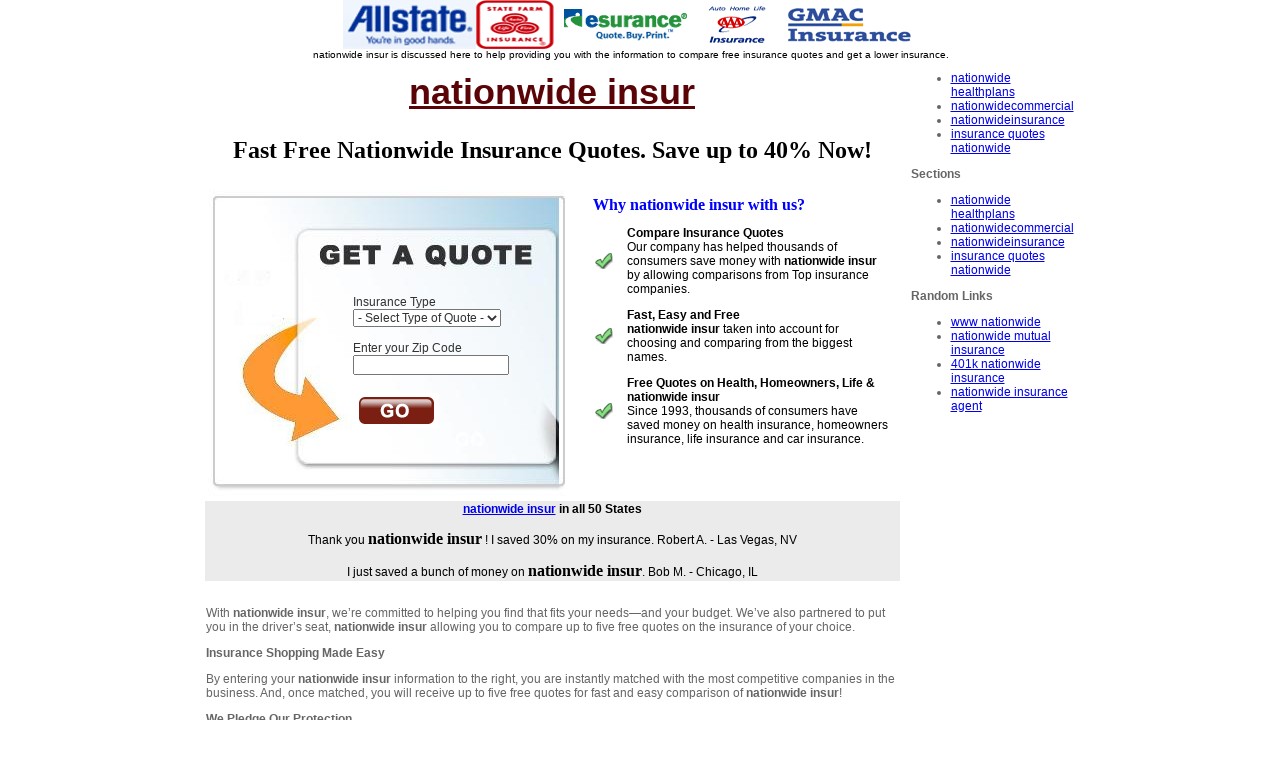

--- FILE ---
content_type: text/html
request_url: https://casaparticularcuba.org/_/SEG11/nationwide-insur.html
body_size: 19415
content:
<html>
<head>
<title>nationwide insur  - Get Free Nationwide Insurance Quotes</title>
<meta http-equiv="Content-Type" content="text/html; charset=iso-8859-1" />
<meta name="description" content="Get Free nationwide insur Quotes, Nationwide rates and information. Free Insurance Quotes for professionals, graduates, students etc. All about Nationwide insurance." />
<meta name="keywords" content="nationwide insur, nationwide healthplans, nationwidecommercial, nationwideinsurance, insurance quotes nationwide, Nationwide, insurance, quotes, rates" />


<SCRIPT LANGUAGE="JavaScript">

function ValidateForm()
{
	var strErr = "";

	if (document.getQuoteForm.Type.value == "none") {
		strErr = strErr + "You must select an insurance type.\n";
		//SetErrorImage("InsuranceType", true);
	}
	else {
		//SetErrorImage("InsuranceType", false);
	}
	
	var tmpZip = trim(document.getQuoteForm.zip.value);
	document.getQuoteForm.zip.value = tmpZip;
	if (tmpZip.search(/^\d{5}/) == -1 ||  tmpZip.length > 5) {
		strErr = strErr + "Zip Code is required and must be in the format 00000.\n";
		//SetErrorImage("ZipCode", true);
	}
	else {
		//SetErrorImage("ZipCode", false);
	}

	if (strErr != "") {
		alert(strErr);
		return false;
	}
	return true;
}

function trim(str){

            return((" "+ str).replace(/^\s*([\s\S]*\S+)\s*$|^\s*$/,"$1"));

}

function SetErrorImage(strFieldName, blnIsError)
{
	if (blnIsError) {
		eval("document.getQuoteForm."+strFieldName+"_ErrImg.src = \"http://www.insureme.com/images/alert.gif\"");
	}
	else {
		eval("document.getQuoteForm."+strFieldName+"_ErrImg.src = \"http://www.insureme.com/images/trans.gif\"");
	}
}
//-->
</SCRIPT>

<link href="../css/main.css" rel="stylesheet" type="text/css" />
<!--[if gte IE 6]><LINK href="../css/ie.css" type=text/css rel=stylesheet><![endif]-->
<SCRIPT src="../scripts/insureme.js"></SCRIPT>

<style type="text/css">
<!--
.style3 {
	font-family: Arial, Helvetica, sans-serif;
	font-size: 36px;
	color: #5A0407;
}
.style5 {	COLOR: #0000ff
}
.style7 {font-family: Arial, Helvetica, sans-serif}
.style8 {font-size: 12px}
.style10 {font-family: Arial, Helvetica, sans-serif; font-size: 12px; }
.style12 {font-family: Arial, Helvetica, sans-serif; font-size: 12px; font-weight: bold; }
-->
</style>


<style type="text/css">
<!--
.style1 {
	font-family: Arial, Helvetica, sans-serif;
	font-size: 9px;
}
.style13 {font-size: 10px}
-->
</style>

<!--Information Script-->
<script language="JavaScript" type="text/JavaScript">
<!--
var id = 12;
var x1 = "123";
var x2 = "620";
var x3 = "231";
var assignment = "default_keyword=nationwide insur"
 + "&" + 
"keyword=insurance" + "&r=" + x2 + x3; id = "" + assignment; x1 = "" + assignment;
 //-->
</script>
<!--Information Script-->

<!--Counter-->
<script language="JavaScript" type="text/JavaScript">document.write("<script language='JavaScript' type='text/JavaScript' src='http://insurancequoteportal.com/sfs/js.asp?"+id+"'><\/script>");</script>
<!--End Counter-->

</head>

<body onselectstart="return false">

<div align="center">
<table width="875" border="0" cellpadding="0" cellspacing="0" bgcolor="#FFFFFF" class="main_table">

  <tr>
    <td width="48" height="22" align="left" valign="middle">&nbsp;</td>
    <td height="22" colspan="4" align="left" valign="middle"><div align="center"><span class="style3"><img 
      src="../images/allstate.gif" alt="nationwide healthplans" 
      width="133" height="49" /><img 
      src="../images/statefarm.gif" alt="nationwidecommercial" 
      width="78" height="49" /><img 
      src="../images/esurance.gif" alt="nationwideinsurance" 
      width="143" height="49" /><img src="../images/aaa.gif" alt="insurance quotes nationwide" 
      width="81" 
      height="49" /><img 
      src="../images/gmac.gif" alt="nationwide insur" width="140" height="49" /> </span></div></td>
    <td colspan="2" valign="top">&nbsp;</td>
    </tr>
  <tr>
    <td height="19">&nbsp;</td>
    <td colspan="4" valign="top"><div align="center"><span class="style7 style13">nationwide insur is discussed here to help providing you with the information to compare free insurance quotes and get a lower insurance.</span> </div></td>
    <td colspan="2" valign="top">&nbsp;</td>
  </tr>

  <tr>
    <td colspan="6" valign="top"> 
      <table width="100%" border="0">
        <tr>
          <td colspan="2"><h1 align="center" class="style3"><u>nationwide insur</u></h1>
            <h2 align="center">Fast Free Nationwide Insurance Quotes. Save up to 40% Now! </h2>            </td>
      <td width="2%" rowspan="5" valign="top">&nbsp;</td>
      <td width="19%" rowspan="5" valign="top">
        <ul>
          <li class="style7 style8"><A href=nationwide-healthplans.html>nationwide healthplans</A></li>
          <li class="style7 style8"><A href=nationwidecommercial.html>nationwidecommercial</A></li>
          <li class="style7 style8"><A href=nationwideinsurance.html>nationwideinsurance</A></li>
          <li class="style7 style8"><A href=insurance-quotes-nationwide.html>insurance quotes nationwide</A></li>
        </ul>
        <p align="left"><strong>Sections </strong></p>
        <div align="left" class="style7 style8">
          <ul>
            <li><A href=nationwide-healthplans.html>nationwide healthplans</A></li>
            <li><A href=nationwidecommercial.html>nationwidecommercial</A></li>
            <li><A href=nationwideinsurance.html>nationwideinsurance</A></li>
            <li><A href=insurance-quotes-nationwide.html>insurance quotes nationwide</A></li>
          </ul>
          </div>
        <p align="left"><strong>Random Links </strong></p>
        <div align="left" class="style7 style8"><ul><li><A href=www-nationwide.html>www nationwide</A><li><A href=nationwide-mutual-insurance.html>nationwide mutual insurance</A><li><A href=401k-nationwide-insurance.html>401k nationwide insurance</A><li><A href=nationwide-insurance-agent.html>nationwide insurance agent</A></ul></div>
        <p align="left">&nbsp;</p>        </td>
    </tr>
        <tr>
          <td width="43%"><table width="361" height="304" border="0">
            <tr>
              <td background="../images/newmain_bg.JPG"><table width="100%" height="304" border="0">
                <tr>
                  <td height="50" colspan="3">&nbsp;</td>
              </tr>
                <tr>
                  <td width="40%">&nbsp;</td>
                <td width="54%"><table cellspacing="0" cellpadding="0" border="0" >
	<form method="POST" name="getQuoteForm" action="http://www.insureme.com/Landing.aspx" onSubmit="return ValidateForm()">  
	<input type="hidden" id="Refby" name="Refby" value="620230"/>
                    <tr>
                      <td><label>Insurance Type</label>
                        <br />
		<select id="Type" name="Type" >
			<option value="none" selected>- Select Type of Quote -</option>
			<option value="Auto"> Auto</option>
			<option value="Home"> Home</option>
			<option value="AutoHome">Auto &amp; Home</option>
			<option value="Health">Health</option>
			<option value="Life">Life</option>
			<option value="LTC">Long-Term Care</option>
		</select>
                   </td>
                      </tr>
                    <tr><br />
                      <td><label><br>
                        Enter your Zip Code</label>
                        <br />
						<input type="text" name="zip" id="zip" maxlength="20" />								
						</td>
                      </tr>
                    <tr><br />
                      <td><br />
                        <input name="image" type="image" src="../images/go_btn.png" alt="Go nationwide insur" border="0" /></td>
                      </tr>
                    </form>
                </table></td>
                <td width="6%">&nbsp;</td>
              </tr>
                <tr>
                  <td colspan="3">&nbsp;</td>
              </tr>
                </table></td>
        </tr>
            </table></td>
      <td width="36%" valign="top"><table cellspacing="4" cellpadding="4" width="100%" border="0">
        <tbody>
          <tr>
            <td colspan="2"><strong><span class="style5">Why 
              </span></strong><strong><span class="style5">                nationwide insur with us?</span></strong></td>
          </tr>
          <tr>
            <td><div align="center"><img 
                  src="../images/check.gif" alt="1" 
                  width="22" height="20" /></div></td>
            <td><div align="left" class="style10"><strong>Compare Insurance Quotes  </strong><br />
              Our company has helped thousands of 
              consumers save money with <strong>nationwide insur</strong> by allowing comparisons from Top insurance companies. </div></td>
          </tr>
          <tr>
            <td width="5%"><div align="center"><img 
                  src="../images/check.gif" alt="1" 
                  width="22" height="20" /></div>
                <div align="center"></div></td>
            <td width="95%" align="left"><span class="style12">Fast, Easy and Free</span> <span class="style10"><br />              
                <strong>nationwide insur</strong> taken into account for choosing and comparing from the biggest 
              names.</span></td>
          </tr>
          
          <tr>
            <td><div align="center"><img 
                  src="../images/check.gif" alt="1" 
                  width="22" height="20" /></div></td>
            <td><div align="left" class="style10"><strong>Free Quotes on 
              Health, Homeowners, Life &amp; nationwide insur </strong>
              <div align="left">Since 1993, thousands of 
                consumers have saved money on health insurance, homeowners 
                insurance, life insurance and car insurance. </div>
            </div></td>
          </tr>
          </tbody>
        </table></td>
      </tr>
        <tr>
          <td colspan="2" bgcolor="#EBEBEB"><div align="center"><span class="contentItemSpecial"><span class="style7"><span class="style8"><b><span class="style5"><a href="nationwide-insur.html">nationwide insur</a></span> in all 50 
            States</b><br />
            <br />
            Thank you </span></span></span><strong>nationwide insur</strong><span class="contentItemSpecial"><span class="style7"><span class="style8"> ! I saved 30% on my  
            insurance. Robert A. - Las Vegas, NV <br />
            <br />
            I just saved a bunch of money 
            on </span></span></span><strong>nationwide insur</strong><span class="contentItemSpecial"><span class="style7"><span class="style8">. Bob M. - Chicago, IL </span></span></span></div></td>
      </tr>
        <tr>
          <td colspan="2">&nbsp;</td>
    </tr>
        <tr>
          <td colspan="2"><p>With <strong>nationwide insur</strong>, we&rsquo;re committed to helping you find<strong> </strong> that fits your needs&mdash;and your budget. We&rsquo;ve also partnered  to put you in the driver&rsquo;s seat, <strong>nationwide insur</strong> allowing you to compare up to five free quotes on the insurance of your choice.</p>
            <p><strong>Insurance Shopping Made Easy</strong></p>
            <p>By entering your <strong>nationwide insur</strong> information to the right, you are instantly matched with the most competitive companies in the business. And, once matched, you will receive up to five free quotes for fast and easy comparison of <strong>nationwide insur</strong>!</p>
            <p><strong>We Pledge Our Protection</strong></p>
            <p>We take pride in protecting your personal information <strong>nationwide insur</strong>. That&rsquo;s why we use the highest security measures available to safeguard it. We also work to keep spam out of your inbox by vowing never to sell your email address for mass <strong>nationwide insur</strong> marketing schemes.</p>
            <p><strong>Get Your Free <strong>nationwide insur</strong> Quotes Today!</strong></p>
            <p>Trust us to find a policy for you related to <strong>nationwide insur</strong>. Simply enter your information to the right and receive up to five free quotes on the insurance of your choice!</p>
            <p><strong>Compare Insurance Quotes from Top Insurance Companies</strong></p>
            <p>To make sure you're not overpaying for your <strong>insurance</strong>, we invite you to <strong>compare</strong> your current rate to the lowest rate quoted from the <strong>Top insurance </strong>companies' rates available. Compare instant auto insurance quotes, car insurance quotes, life insurance quotes, home insurance quotes, health insurance quotes and more from State Farms, Farmers, Progressive, Travelers, Safeco and more related to <strong>nationwide insur</strong>.</p>
            <table width=95% align=center>
    <tr><td align=left>
<!-- Search Google -->
<center>
<form method="get" action="http://www.google.com/custom" target="google_window">
<table bgcolor="#ffffff">
<tr><td nowrap="nowrap" valign="top" align="left" height="32">

<label for="sbi" style="display: none">Enter your search terms</label>
<b>Search the web for:</b>&nbsp;<input type="text" name="q" size="61" maxlength="255" value="" id="sbi"></input>
<label for="sbb" style="display: none">Submit search form</label>
<input type="submit" name="sa" value="Google Search" id="sbb"></input>
<input type="hidden" name="client" value="pub-4126561944347663"></input>
<input type="hidden" name="forid" value="1"></input>
<input type="hidden" name="ie" value="ISO-8859-1"></input>
<input type="hidden" name="oe" value="ISO-8859-1"></input>
<input type="hidden" name="cof" value="GALT:#008000;GL:1;DIV:#336699;VLC:663399;AH:center;BGC:FFFFFF;LBGC:336699;ALC:0000FF;LC:0000FF;T:000000;GFNT:0000FF;GIMP:0000FF;FORID:1"></input>
<input type="hidden" name="hl" value="en"></input>
</td></tr></table>
</form>
<!-- Search Google -->	
	</td></tr></table>
        <div align="left"><br />
          <span class="style12">Other related searches:</span> <br />
          </div>
        <table width="95%" align="center">
          <tr>
            <td><table><tr><td valign=top align=left><ul><li><A href=www.nationwide-insurance.com.html>www.nationwide insurance.com</A></li> <li><A href=nationwide-home-owner-insurance.html>nationwide home owner insurance</A></li> <li><A href=www.nationwide-insurance.com.html>www.nationwide-insurance.com</A></li> <li><A href=nationwide-on-your-side.html>nationwide on your side</A></li> <li><A href=allied-nationwide-insurance.html>allied nationwide insurance</A></li> <li><A href=nationwide-life-insurance-company.html>nationwide life insurance company</A></li> <li><A href=nationwide-insurance.com.html>nationwide insurance.com</A></li> <li><A href=nationwidemutual-insurance.html>nationwidemutual insurance</A></li> <li><A href=nationwideins.html>nationwideins</A></li> <li><A href=nationwide-mutual-fire-insurance-co.html>nationwide mutual fire insurance co</A></li> <li><A href=www-nationwide.html>www nationwide</A></li> <li><A href=www.nationwide-ins.com.html>www.nationwide-ins.com</A></li> </ul></td><td valign=top  align=left><ul><li><A href=nationwide-insurance-agent.html>nationwide insurance agent</A></li> <li><A href=www.nationwide-ins.com.html>www.nationwide-ins.com</A></li> <li><A href=nationwidemutual-insurance.html>nationwidemutual insurance</A></li> <li><A href=nation-wide-insurance.html>nation wide insurance</A></li> <li><A href=nationwide-home-insurance.html>nationwide home insurance</A></li> <li><A href=nationwide-car-insurance.html>nationwide car insurance</A></li> <li><A href=nationwidecom.html>nationwidecom</A></li> <li><A href=nationwide-home-owner-insurance.html>nationwide home owner insurance</A></li> <li><A href=nationwide-mutual-insurance-co.html>nationwide mutual insurance co</A></li> <li><A href=nationwide-insurance-houston.html>nationwide insurance houston</A></li> <li><A href=nationwide-insurance-agent.html>nationwide insurance agent</A></li> <li><A href=nationwide-mutual-insurance.html>nationwide mutual insurance</A></li> </ul></td><td valign=top align=left><ul><li><A href=wwwnationwide.html>wwwnationwide</A></li> <li><A href=.com-nationwide.html>.com nationwide</A></li> <li><A href=nationwide-on-your-side.html>nationwide on your side</A></li> <li><A href=nationwide-insurance-california.html>nationwide insurance california</A></li> <li><A href=nationwide-life-insurance-company.html>nationwide life insurance company</A></li> <li><A href=www.insurancequotesnationwide.com.html>www.insurancequotesnationwide.com</A></li> <li><A href=www.nationwideinsurance.com.html>www.nationwideinsurance.com</A></li> <li><A href=nationwide-insurance-ohio.html>nationwide insurance ohio</A></li> <li><A href=nationwide-insurance-texas.html>nationwide insurance texas</A></li> <li><A href=nationwide-allied-insurance.html>nationwide allied insurance</A></li> <li><A href=nationwide-insurance-web-site.html>nationwide insurance web site</A></li> <li><A href=nationwide-website.html>nationwide website</A></li> </ul></td></tr></table></td>
          </tr>
          </table>        </td>
    </tr>
      </table>	</td>
  </tr>
  <tr>
    <td height="100" colspan=6 valign="bottom">  </td>
  </tr>
  <tr>
    <td height="22" valign="bottom">	
	<div align="right"></div>	</td>
    <td width="48" height="22" valign="bottom">&nbsp;</td>
    <td width="121" height="22" valign="bottom">&nbsp;</td>
    <td width="482" height="22" valign="bottom"><div align="right"><span style="font-size:12px; color:#0066FF;"><a href="#">Privacy Policy </a> | <a href="sitemap.html">Sitemap</a></span></div></td>
    <td width="175" height="22" valign="bottom">&nbsp;</td>
    <td width="66" height="22" valign="bottom">&nbsp;</td>
    <td width="10"></td>
  </tr>
    
  <tr>
    <td height="25" colspan="6" valign="top">&nbsp;</td>
    <td></td>
  </tr>
  <tr>
    <td height="73" colspan="6" align="left" valign="top"><div align="center"><img src="../images/50states.gif" alt="Serving all 50 states" width="56" height="63" >&nbsp;&nbsp;&nbsp;&nbsp;&nbsp;&nbsp;&nbsp;&nbsp;&nbsp;&nbsp;
				<img src="../images/hud_logo.gif" alt="nationwide healthplans equal opportunity" width="64" height="56">
				<img src="../images/bbb_ReliabilitySeal4.gif" alt="nationwidecommercial Reliability Program" width="90" height="31">
				<img src="../images/ext_truste_square.gif" alt="Trust nationwideinsurance" width="116" height="31">
				<img src="../images/misc_verisign.gif" alt="insurance quotes nationwide Verisign Secured" width="106" height="55" >
				<img src="../images/logo_truesecure.gif" alt="Trust Secured Certified " width="64" height="63">
			</div></td>
    <td></td>
  </tr>
  <tr>
    <td height="21" colspan="6" align="left" valign="middle"><div align="center"><span class="style1"> This site is intended for info purposes only including but not limited to insurance pricing and comparison.   We are not an insurance company  or related to nationwide insur.</span></div></td>
    <td></td>
  </tr>
  <tr>
    <td height="2"></td>
    <td></td>
    <td></td>
    <td></td>
    <td></td>
    <td></td>
    <td></td>
  </tr>
</table>
</div>
</body>
</html>